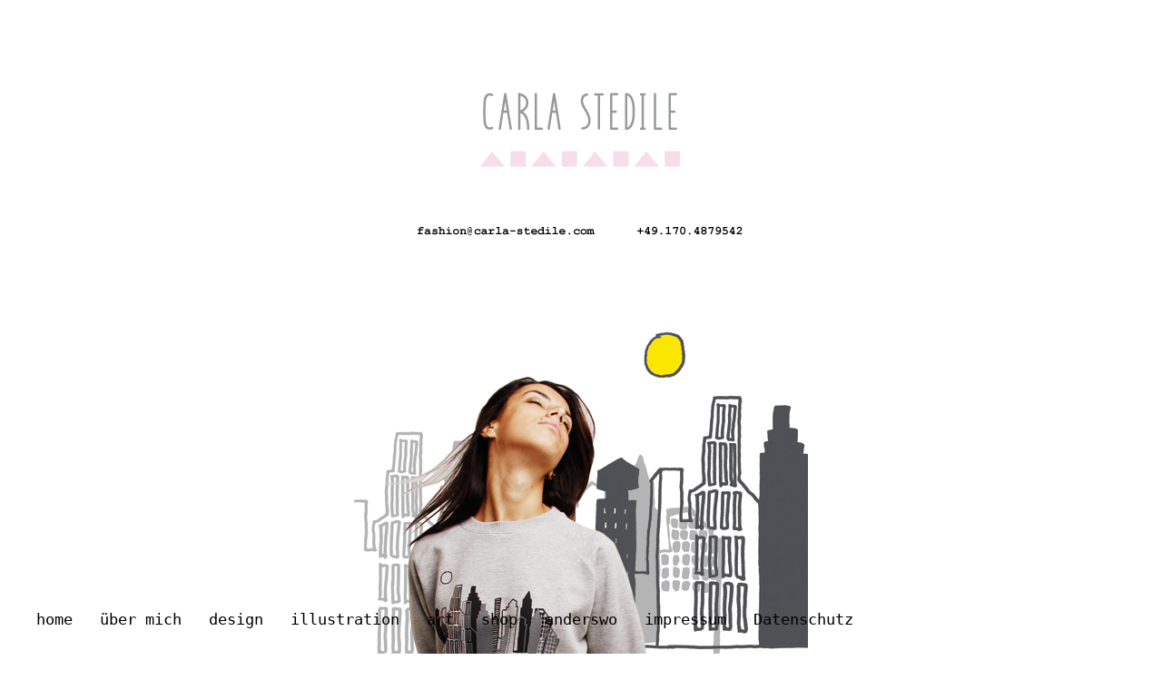

--- FILE ---
content_type: text/html; charset=UTF-8
request_url: https://carla-stedile.com/kollektion-urban-rythm/
body_size: 7656
content:
<!DOCTYPE html>
<html lang="de">
<head>
<meta charset="UTF-8">
<meta name="viewport" content="width=device-width, initial-scale=1">
<link rel="profile" href="http://gmpg.org/xfn/11">
<link rel="pingback" href="https://carla-stedile.com/xmlrpc.php">

<title>Kollektion Urban Rythm &#8211; Carla Stedile</title>
<meta name='robots' content='max-image-preview:large' />
<link rel="alternate" type="application/rss+xml" title="Carla Stedile &raquo; Feed" href="https://carla-stedile.com/feed/" />
<link rel="alternate" type="application/rss+xml" title="Carla Stedile &raquo; Kommentar-Feed" href="https://carla-stedile.com/comments/feed/" />
<link rel="alternate" type="application/rss+xml" title="Carla Stedile &raquo; Kollektion Urban Rythm-Kommentar-Feed" href="https://carla-stedile.com/kollektion-urban-rythm/feed/" />
<link rel="alternate" title="oEmbed (JSON)" type="application/json+oembed" href="https://carla-stedile.com/wp-json/oembed/1.0/embed?url=https%3A%2F%2Fcarla-stedile.com%2Fkollektion-urban-rythm%2F" />
<link rel="alternate" title="oEmbed (XML)" type="text/xml+oembed" href="https://carla-stedile.com/wp-json/oembed/1.0/embed?url=https%3A%2F%2Fcarla-stedile.com%2Fkollektion-urban-rythm%2F&#038;format=xml" />
<style id='wp-img-auto-sizes-contain-inline-css' type='text/css'>
img:is([sizes=auto i],[sizes^="auto," i]){contain-intrinsic-size:3000px 1500px}
/*# sourceURL=wp-img-auto-sizes-contain-inline-css */
</style>
<style id='wp-emoji-styles-inline-css' type='text/css'>

	img.wp-smiley, img.emoji {
		display: inline !important;
		border: none !important;
		box-shadow: none !important;
		height: 1em !important;
		width: 1em !important;
		margin: 0 0.07em !important;
		vertical-align: -0.1em !important;
		background: none !important;
		padding: 0 !important;
	}
/*# sourceURL=wp-emoji-styles-inline-css */
</style>
<style id='wp-block-library-inline-css' type='text/css'>
:root{--wp-block-synced-color:#7a00df;--wp-block-synced-color--rgb:122,0,223;--wp-bound-block-color:var(--wp-block-synced-color);--wp-editor-canvas-background:#ddd;--wp-admin-theme-color:#007cba;--wp-admin-theme-color--rgb:0,124,186;--wp-admin-theme-color-darker-10:#006ba1;--wp-admin-theme-color-darker-10--rgb:0,107,160.5;--wp-admin-theme-color-darker-20:#005a87;--wp-admin-theme-color-darker-20--rgb:0,90,135;--wp-admin-border-width-focus:2px}@media (min-resolution:192dpi){:root{--wp-admin-border-width-focus:1.5px}}.wp-element-button{cursor:pointer}:root .has-very-light-gray-background-color{background-color:#eee}:root .has-very-dark-gray-background-color{background-color:#313131}:root .has-very-light-gray-color{color:#eee}:root .has-very-dark-gray-color{color:#313131}:root .has-vivid-green-cyan-to-vivid-cyan-blue-gradient-background{background:linear-gradient(135deg,#00d084,#0693e3)}:root .has-purple-crush-gradient-background{background:linear-gradient(135deg,#34e2e4,#4721fb 50%,#ab1dfe)}:root .has-hazy-dawn-gradient-background{background:linear-gradient(135deg,#faaca8,#dad0ec)}:root .has-subdued-olive-gradient-background{background:linear-gradient(135deg,#fafae1,#67a671)}:root .has-atomic-cream-gradient-background{background:linear-gradient(135deg,#fdd79a,#004a59)}:root .has-nightshade-gradient-background{background:linear-gradient(135deg,#330968,#31cdcf)}:root .has-midnight-gradient-background{background:linear-gradient(135deg,#020381,#2874fc)}:root{--wp--preset--font-size--normal:16px;--wp--preset--font-size--huge:42px}.has-regular-font-size{font-size:1em}.has-larger-font-size{font-size:2.625em}.has-normal-font-size{font-size:var(--wp--preset--font-size--normal)}.has-huge-font-size{font-size:var(--wp--preset--font-size--huge)}.has-text-align-center{text-align:center}.has-text-align-left{text-align:left}.has-text-align-right{text-align:right}.has-fit-text{white-space:nowrap!important}#end-resizable-editor-section{display:none}.aligncenter{clear:both}.items-justified-left{justify-content:flex-start}.items-justified-center{justify-content:center}.items-justified-right{justify-content:flex-end}.items-justified-space-between{justify-content:space-between}.screen-reader-text{border:0;clip-path:inset(50%);height:1px;margin:-1px;overflow:hidden;padding:0;position:absolute;width:1px;word-wrap:normal!important}.screen-reader-text:focus{background-color:#ddd;clip-path:none;color:#444;display:block;font-size:1em;height:auto;left:5px;line-height:normal;padding:15px 23px 14px;text-decoration:none;top:5px;width:auto;z-index:100000}html :where(.has-border-color){border-style:solid}html :where([style*=border-top-color]){border-top-style:solid}html :where([style*=border-right-color]){border-right-style:solid}html :where([style*=border-bottom-color]){border-bottom-style:solid}html :where([style*=border-left-color]){border-left-style:solid}html :where([style*=border-width]){border-style:solid}html :where([style*=border-top-width]){border-top-style:solid}html :where([style*=border-right-width]){border-right-style:solid}html :where([style*=border-bottom-width]){border-bottom-style:solid}html :where([style*=border-left-width]){border-left-style:solid}html :where(img[class*=wp-image-]){height:auto;max-width:100%}:where(figure){margin:0 0 1em}html :where(.is-position-sticky){--wp-admin--admin-bar--position-offset:var(--wp-admin--admin-bar--height,0px)}@media screen and (max-width:600px){html :where(.is-position-sticky){--wp-admin--admin-bar--position-offset:0px}}

/*# sourceURL=wp-block-library-inline-css */
</style><style id='global-styles-inline-css' type='text/css'>
:root{--wp--preset--aspect-ratio--square: 1;--wp--preset--aspect-ratio--4-3: 4/3;--wp--preset--aspect-ratio--3-4: 3/4;--wp--preset--aspect-ratio--3-2: 3/2;--wp--preset--aspect-ratio--2-3: 2/3;--wp--preset--aspect-ratio--16-9: 16/9;--wp--preset--aspect-ratio--9-16: 9/16;--wp--preset--color--black: #000000;--wp--preset--color--cyan-bluish-gray: #abb8c3;--wp--preset--color--white: #ffffff;--wp--preset--color--pale-pink: #f78da7;--wp--preset--color--vivid-red: #cf2e2e;--wp--preset--color--luminous-vivid-orange: #ff6900;--wp--preset--color--luminous-vivid-amber: #fcb900;--wp--preset--color--light-green-cyan: #7bdcb5;--wp--preset--color--vivid-green-cyan: #00d084;--wp--preset--color--pale-cyan-blue: #8ed1fc;--wp--preset--color--vivid-cyan-blue: #0693e3;--wp--preset--color--vivid-purple: #9b51e0;--wp--preset--gradient--vivid-cyan-blue-to-vivid-purple: linear-gradient(135deg,rgb(6,147,227) 0%,rgb(155,81,224) 100%);--wp--preset--gradient--light-green-cyan-to-vivid-green-cyan: linear-gradient(135deg,rgb(122,220,180) 0%,rgb(0,208,130) 100%);--wp--preset--gradient--luminous-vivid-amber-to-luminous-vivid-orange: linear-gradient(135deg,rgb(252,185,0) 0%,rgb(255,105,0) 100%);--wp--preset--gradient--luminous-vivid-orange-to-vivid-red: linear-gradient(135deg,rgb(255,105,0) 0%,rgb(207,46,46) 100%);--wp--preset--gradient--very-light-gray-to-cyan-bluish-gray: linear-gradient(135deg,rgb(238,238,238) 0%,rgb(169,184,195) 100%);--wp--preset--gradient--cool-to-warm-spectrum: linear-gradient(135deg,rgb(74,234,220) 0%,rgb(151,120,209) 20%,rgb(207,42,186) 40%,rgb(238,44,130) 60%,rgb(251,105,98) 80%,rgb(254,248,76) 100%);--wp--preset--gradient--blush-light-purple: linear-gradient(135deg,rgb(255,206,236) 0%,rgb(152,150,240) 100%);--wp--preset--gradient--blush-bordeaux: linear-gradient(135deg,rgb(254,205,165) 0%,rgb(254,45,45) 50%,rgb(107,0,62) 100%);--wp--preset--gradient--luminous-dusk: linear-gradient(135deg,rgb(255,203,112) 0%,rgb(199,81,192) 50%,rgb(65,88,208) 100%);--wp--preset--gradient--pale-ocean: linear-gradient(135deg,rgb(255,245,203) 0%,rgb(182,227,212) 50%,rgb(51,167,181) 100%);--wp--preset--gradient--electric-grass: linear-gradient(135deg,rgb(202,248,128) 0%,rgb(113,206,126) 100%);--wp--preset--gradient--midnight: linear-gradient(135deg,rgb(2,3,129) 0%,rgb(40,116,252) 100%);--wp--preset--font-size--small: 13px;--wp--preset--font-size--medium: 20px;--wp--preset--font-size--large: 36px;--wp--preset--font-size--x-large: 42px;--wp--preset--spacing--20: 0.44rem;--wp--preset--spacing--30: 0.67rem;--wp--preset--spacing--40: 1rem;--wp--preset--spacing--50: 1.5rem;--wp--preset--spacing--60: 2.25rem;--wp--preset--spacing--70: 3.38rem;--wp--preset--spacing--80: 5.06rem;--wp--preset--shadow--natural: 6px 6px 9px rgba(0, 0, 0, 0.2);--wp--preset--shadow--deep: 12px 12px 50px rgba(0, 0, 0, 0.4);--wp--preset--shadow--sharp: 6px 6px 0px rgba(0, 0, 0, 0.2);--wp--preset--shadow--outlined: 6px 6px 0px -3px rgb(255, 255, 255), 6px 6px rgb(0, 0, 0);--wp--preset--shadow--crisp: 6px 6px 0px rgb(0, 0, 0);}:where(.is-layout-flex){gap: 0.5em;}:where(.is-layout-grid){gap: 0.5em;}body .is-layout-flex{display: flex;}.is-layout-flex{flex-wrap: wrap;align-items: center;}.is-layout-flex > :is(*, div){margin: 0;}body .is-layout-grid{display: grid;}.is-layout-grid > :is(*, div){margin: 0;}:where(.wp-block-columns.is-layout-flex){gap: 2em;}:where(.wp-block-columns.is-layout-grid){gap: 2em;}:where(.wp-block-post-template.is-layout-flex){gap: 1.25em;}:where(.wp-block-post-template.is-layout-grid){gap: 1.25em;}.has-black-color{color: var(--wp--preset--color--black) !important;}.has-cyan-bluish-gray-color{color: var(--wp--preset--color--cyan-bluish-gray) !important;}.has-white-color{color: var(--wp--preset--color--white) !important;}.has-pale-pink-color{color: var(--wp--preset--color--pale-pink) !important;}.has-vivid-red-color{color: var(--wp--preset--color--vivid-red) !important;}.has-luminous-vivid-orange-color{color: var(--wp--preset--color--luminous-vivid-orange) !important;}.has-luminous-vivid-amber-color{color: var(--wp--preset--color--luminous-vivid-amber) !important;}.has-light-green-cyan-color{color: var(--wp--preset--color--light-green-cyan) !important;}.has-vivid-green-cyan-color{color: var(--wp--preset--color--vivid-green-cyan) !important;}.has-pale-cyan-blue-color{color: var(--wp--preset--color--pale-cyan-blue) !important;}.has-vivid-cyan-blue-color{color: var(--wp--preset--color--vivid-cyan-blue) !important;}.has-vivid-purple-color{color: var(--wp--preset--color--vivid-purple) !important;}.has-black-background-color{background-color: var(--wp--preset--color--black) !important;}.has-cyan-bluish-gray-background-color{background-color: var(--wp--preset--color--cyan-bluish-gray) !important;}.has-white-background-color{background-color: var(--wp--preset--color--white) !important;}.has-pale-pink-background-color{background-color: var(--wp--preset--color--pale-pink) !important;}.has-vivid-red-background-color{background-color: var(--wp--preset--color--vivid-red) !important;}.has-luminous-vivid-orange-background-color{background-color: var(--wp--preset--color--luminous-vivid-orange) !important;}.has-luminous-vivid-amber-background-color{background-color: var(--wp--preset--color--luminous-vivid-amber) !important;}.has-light-green-cyan-background-color{background-color: var(--wp--preset--color--light-green-cyan) !important;}.has-vivid-green-cyan-background-color{background-color: var(--wp--preset--color--vivid-green-cyan) !important;}.has-pale-cyan-blue-background-color{background-color: var(--wp--preset--color--pale-cyan-blue) !important;}.has-vivid-cyan-blue-background-color{background-color: var(--wp--preset--color--vivid-cyan-blue) !important;}.has-vivid-purple-background-color{background-color: var(--wp--preset--color--vivid-purple) !important;}.has-black-border-color{border-color: var(--wp--preset--color--black) !important;}.has-cyan-bluish-gray-border-color{border-color: var(--wp--preset--color--cyan-bluish-gray) !important;}.has-white-border-color{border-color: var(--wp--preset--color--white) !important;}.has-pale-pink-border-color{border-color: var(--wp--preset--color--pale-pink) !important;}.has-vivid-red-border-color{border-color: var(--wp--preset--color--vivid-red) !important;}.has-luminous-vivid-orange-border-color{border-color: var(--wp--preset--color--luminous-vivid-orange) !important;}.has-luminous-vivid-amber-border-color{border-color: var(--wp--preset--color--luminous-vivid-amber) !important;}.has-light-green-cyan-border-color{border-color: var(--wp--preset--color--light-green-cyan) !important;}.has-vivid-green-cyan-border-color{border-color: var(--wp--preset--color--vivid-green-cyan) !important;}.has-pale-cyan-blue-border-color{border-color: var(--wp--preset--color--pale-cyan-blue) !important;}.has-vivid-cyan-blue-border-color{border-color: var(--wp--preset--color--vivid-cyan-blue) !important;}.has-vivid-purple-border-color{border-color: var(--wp--preset--color--vivid-purple) !important;}.has-vivid-cyan-blue-to-vivid-purple-gradient-background{background: var(--wp--preset--gradient--vivid-cyan-blue-to-vivid-purple) !important;}.has-light-green-cyan-to-vivid-green-cyan-gradient-background{background: var(--wp--preset--gradient--light-green-cyan-to-vivid-green-cyan) !important;}.has-luminous-vivid-amber-to-luminous-vivid-orange-gradient-background{background: var(--wp--preset--gradient--luminous-vivid-amber-to-luminous-vivid-orange) !important;}.has-luminous-vivid-orange-to-vivid-red-gradient-background{background: var(--wp--preset--gradient--luminous-vivid-orange-to-vivid-red) !important;}.has-very-light-gray-to-cyan-bluish-gray-gradient-background{background: var(--wp--preset--gradient--very-light-gray-to-cyan-bluish-gray) !important;}.has-cool-to-warm-spectrum-gradient-background{background: var(--wp--preset--gradient--cool-to-warm-spectrum) !important;}.has-blush-light-purple-gradient-background{background: var(--wp--preset--gradient--blush-light-purple) !important;}.has-blush-bordeaux-gradient-background{background: var(--wp--preset--gradient--blush-bordeaux) !important;}.has-luminous-dusk-gradient-background{background: var(--wp--preset--gradient--luminous-dusk) !important;}.has-pale-ocean-gradient-background{background: var(--wp--preset--gradient--pale-ocean) !important;}.has-electric-grass-gradient-background{background: var(--wp--preset--gradient--electric-grass) !important;}.has-midnight-gradient-background{background: var(--wp--preset--gradient--midnight) !important;}.has-small-font-size{font-size: var(--wp--preset--font-size--small) !important;}.has-medium-font-size{font-size: var(--wp--preset--font-size--medium) !important;}.has-large-font-size{font-size: var(--wp--preset--font-size--large) !important;}.has-x-large-font-size{font-size: var(--wp--preset--font-size--x-large) !important;}
/*# sourceURL=global-styles-inline-css */
</style>

<style id='classic-theme-styles-inline-css' type='text/css'>
/*! This file is auto-generated */
.wp-block-button__link{color:#fff;background-color:#32373c;border-radius:9999px;box-shadow:none;text-decoration:none;padding:calc(.667em + 2px) calc(1.333em + 2px);font-size:1.125em}.wp-block-file__button{background:#32373c;color:#fff;text-decoration:none}
/*# sourceURL=/wp-includes/css/classic-themes.min.css */
</style>
<link rel='stylesheet' id='carla-style-css' href='https://carla-stedile.com/wp-content/themes/carla/style.css?ver=6.9' type='text/css' media='all' />
<link rel="https://api.w.org/" href="https://carla-stedile.com/wp-json/" /><link rel="alternate" title="JSON" type="application/json" href="https://carla-stedile.com/wp-json/wp/v2/posts/303" /><link rel="EditURI" type="application/rsd+xml" title="RSD" href="https://carla-stedile.com/xmlrpc.php?rsd" />
<meta name="generator" content="WordPress 6.9" />
<link rel="canonical" href="https://carla-stedile.com/kollektion-urban-rythm/" />
<link rel='shortlink' href='https://carla-stedile.com/?p=303' />
<style type="text/css">.recentcomments a{display:inline !important;padding:0 !important;margin:0 !important;}</style></head>

<body class="wp-singular post-template-default single single-post postid-303 single-format-standard wp-theme-carla">
<div id="page" class="hfeed site">
	<a class="skip-link screen-reader-text" href="#content">Skip to content</a>

	<header id="masthead" class="site-header" role="banner">
		<div class="site-branding">
			<h1 class="site-title">
				<a href="https://carla-stedile.com/" rel="home">
				<img src="
				https://carla-stedile.com/wp-content/themes/carla/images/carla-stedile-logo.png" alt="Carla Stedile" />

			</a></h1>
		</div><!-- .site-branding -->

		<nav id="site-navigation" class="main-navigation" role="navigation">
			<button class="menu-toggle" aria-controls="primary-menu" aria-expanded="false">Menü</button>
			<div class="menu-menu-1-container"><ul id="primary-menu" class="menu"><li id="menu-item-31" class="menu-item menu-item-type-custom menu-item-object-custom menu-item-home menu-item-31"><a href="http://carla-stedile.com/">home</a></li>
<li id="menu-item-129" class="menu-item menu-item-type-post_type menu-item-object-page menu-item-129"><a href="https://carla-stedile.com/ueber-mich/">über mich</a></li>
<li id="menu-item-104" class="menu-item menu-item-type-taxonomy menu-item-object-category current-post-ancestor current-menu-parent current-post-parent menu-item-104"><a href="https://carla-stedile.com/category/design/">design</a></li>
<li id="menu-item-109" class="menu-item menu-item-type-taxonomy menu-item-object-category menu-item-109"><a href="https://carla-stedile.com/category/illustration/">illustration</a></li>
<li id="menu-item-971" class="menu-item menu-item-type-taxonomy menu-item-object-category menu-item-971"><a href="https://carla-stedile.com/category/art/">art</a></li>
<li id="menu-item-902" class="menu-item menu-item-type-post_type menu-item-object-page menu-item-902"><a href="https://carla-stedile.com/shop/">shop</a></li>
<li id="menu-item-736" class="menu-item menu-item-type-post_type menu-item-object-page menu-item-has-children menu-item-736"><a href="https://carla-stedile.com/anderswo/">anderswo</a>
<ul class="sub-menu">
	<li id="menu-item-734" class="menu-item menu-item-type-custom menu-item-object-custom menu-item-734"><a href="http://www.pinterest.com/carlastedile/">pinterest</a></li>
	<li id="menu-item-819" class="menu-item menu-item-type-custom menu-item-object-custom menu-item-819"><a href="http://instagram.com/carla.stedile">instagram</a></li>
	<li id="menu-item-733" class="menu-item menu-item-type-custom menu-item-object-custom menu-item-733"><a href="http://de-de.facebook.com/CarlaStedile.Design">facebook</a></li>
</ul>
</li>
<li id="menu-item-98" class="menu-item menu-item-type-post_type menu-item-object-page menu-item-98"><a href="https://carla-stedile.com/impressum/">impressum</a></li>
<li id="menu-item-890" class="menu-item menu-item-type-post_type menu-item-object-page menu-item-privacy-policy menu-item-890"><a rel="privacy-policy" href="https://carla-stedile.com/datenschutzerklaerung/">Datenschutz</a></li>
</ul></div>		</nav><!-- #site-navigation -->
	</header><!-- #masthead -->

	<div id="content" class="site-content">

	<div id="primary" class="content-area">
		<main id="main" class="site-main" role="main">

		
			
<article id="post-303" class="post-303 post type-post status-publish format-standard has-post-thumbnail hentry category-allgemein category-design category-mode category-print">

		<div class="entry-thumbnail">
		<img width="500" height="709" src="https://carla-stedile.com/wp-content/uploads/2015/04/Port_Vorlage_Fotocov.07_3.jpg" class="attachment-post-thumbnail size-post-thumbnail wp-post-image" alt="" decoding="async" srcset="https://carla-stedile.com/wp-content/uploads/2015/04/Port_Vorlage_Fotocov.07_3.jpg 500w, https://carla-stedile.com/wp-content/uploads/2015/04/Port_Vorlage_Fotocov.07_3-212x300.jpg 212w" sizes="(max-width: 500px) 100vw, 500px" />	</div><!-- end .entry-thumbnail -->
	
	<header class="entry-header">
		
		<h1 class="entry-title">Kollektion Urban Rythm</a></h1>
		<div class="entry-details">
			
			<div class="entry-cats"><a href="https://carla-stedile.com/category/allgemein/" rel="category tag">allgemein</a>, <a href="https://carla-stedile.com/category/design/" rel="category tag">design</a>, <a href="https://carla-stedile.com/category/mode/" rel="category tag">mode</a>, <a href="https://carla-stedile.com/category/print/" rel="category tag">print</a></div>
								</div><!--end .entry-details -->
	</header><!--end .entry-header -->

	<div class="entry-content cf">
		<p><a href="http://carla-stedile.com/wp-content/uploads/2015/04/UrbanRy_Moods1_WP.jpg"><img decoding="async" class="aligncenter size-full wp-image-334" src="http://carla-stedile.com/wp-content/uploads/2015/04/UrbanRy_Moods1_WP.jpg" alt="UrbanRy_Moods1_WP" width="500" height="524" srcset="https://carla-stedile.com/wp-content/uploads/2015/04/UrbanRy_Moods1_WP.jpg 500w, https://carla-stedile.com/wp-content/uploads/2015/04/UrbanRy_Moods1_WP-286x300.jpg 286w" sizes="(max-width: 500px) 100vw, 500px" /></a></p>
<p style="text-align: justify;"><a href="http://carla-stedile.com/wp-content/uploads/2015/04/Katalog_Fotoüb_07_4Korr_WP.jpg"><img loading="lazy" decoding="async" class="aligncenter size-full wp-image-305" src="http://carla-stedile.com/wp-content/uploads/2015/04/Katalog_Fotoüb_07_4Korr_WP.jpg" alt="Katalog_Fotoüb_07_4Korr_WP" width="500" height="707" srcset="https://carla-stedile.com/wp-content/uploads/2015/04/Katalog_Fotoüb_07_4Korr_WP.jpg 500w, https://carla-stedile.com/wp-content/uploads/2015/04/Katalog_Fotoüb_07_4Korr_WP-212x300.jpg 212w" sizes="auto, (max-width: 500px) 100vw, 500px" /></a></p>
<p style="text-align: justify;"><a href="http://carla-stedile.com/wp-content/uploads/2015/04/UrbanRy_Moods2_WP.jpg"><img loading="lazy" decoding="async" class="aligncenter size-full wp-image-336" src="http://carla-stedile.com/wp-content/uploads/2015/04/UrbanRy_Moods2_WP.jpg" alt="UrbanRy_Moods2_WP" width="500" height="702" srcset="https://carla-stedile.com/wp-content/uploads/2015/04/UrbanRy_Moods2_WP.jpg 500w, https://carla-stedile.com/wp-content/uploads/2015/04/UrbanRy_Moods2_WP-214x300.jpg 214w" sizes="auto, (max-width: 500px) 100vw, 500px" /></a></p>
<p style="text-align: justify;"><a href="http://carla-stedile.com/wp-content/uploads/2015/04/Katalog_Fotoüb_07_3Korr_WP.jpg"><img loading="lazy" decoding="async" class="aligncenter size-full wp-image-307" src="http://carla-stedile.com/wp-content/uploads/2015/04/Katalog_Fotoüb_07_3Korr_WP.jpg" alt="Katalog_Fotoüb_07_3Korr_WP" width="500" height="707" srcset="https://carla-stedile.com/wp-content/uploads/2015/04/Katalog_Fotoüb_07_3Korr_WP.jpg 500w, https://carla-stedile.com/wp-content/uploads/2015/04/Katalog_Fotoüb_07_3Korr_WP-212x300.jpg 212w" sizes="auto, (max-width: 500px) 100vw, 500px" /></a><a href="http://carla-stedile.com/wp-content/uploads/2015/04/Katalog_Fotoüb_07_2Korr_WP.jpg"><img loading="lazy" decoding="async" class="aligncenter size-full wp-image-308" src="http://carla-stedile.com/wp-content/uploads/2015/04/Katalog_Fotoüb_07_2Korr_WP.jpg" alt="Katalog_Fotoüb_07_2Korr_WP" width="500" height="707" srcset="https://carla-stedile.com/wp-content/uploads/2015/04/Katalog_Fotoüb_07_2Korr_WP.jpg 500w, https://carla-stedile.com/wp-content/uploads/2015/04/Katalog_Fotoüb_07_2Korr_WP-212x300.jpg 212w" sizes="auto, (max-width: 500px) 100vw, 500px" /></a><a href="http://carla-stedile.com/wp-content/uploads/2015/04/Katalog_Fotoüb_07_1Korr_WP.jpg"><img loading="lazy" decoding="async" class="aligncenter size-full wp-image-309" src="http://carla-stedile.com/wp-content/uploads/2015/04/Katalog_Fotoüb_07_1Korr_WP.jpg" alt="Katalog_Fotoüb_07_1Korr_WP" width="500" height="707" srcset="https://carla-stedile.com/wp-content/uploads/2015/04/Katalog_Fotoüb_07_1Korr_WP.jpg 500w, https://carla-stedile.com/wp-content/uploads/2015/04/Katalog_Fotoüb_07_1Korr_WP-212x300.jpg 212w" sizes="auto, (max-width: 500px) 100vw, 500px" /></a></p>
<p style="text-align: center;">Fotos: <a href="http://www.juanzamalea.de">Juan Zamalea</a></p>
<p style="text-align: justify;">Die T-Shirt-Drucke stehen im Mittelpunkt der Kollektion 2007. Gitarren- und Skyline-Motive, die im Siebdruckverfahren entstehen, werden jeweils beliebig kombiniert, so dass ein Muster oder aber Beweglichkeit durch Überlagerung der Motive entsteht. Die Druckmotive finden sich teilweise auch in einer vereinfachten Version als Filz-Applikation auf schwarzen Flanellröcken wieder. Weiteres Kollektionsthema ist Layering: die weit geschnittenen, gerafften Longsleeves und Kimono-Tops können wahlweise miteinander kombiniert werden.</p>
<p style="text-align: justify;">
<p style="text-align: justify;"><a href="http://carla-stedile.com/?p=314">Modeillustration Kollektion Urban Rythm</a></p>
<p style="text-align: justify;"><a href="http://carla-stedile.com/?p=294">Prints Kollektion Urban Rythm</a></p>
			</div><!-- end .entry-content -->

		
</article><!-- end .post-303 -->

		
		</main><!-- #main -->
	</div><!-- #primary -->


	</div><!-- #content -->

	
</div><!-- #page -->

<script type="speculationrules">
{"prefetch":[{"source":"document","where":{"and":[{"href_matches":"/*"},{"not":{"href_matches":["/wp-*.php","/wp-admin/*","/wp-content/uploads/*","/wp-content/*","/wp-content/plugins/*","/wp-content/themes/carla/*","/*\\?(.+)"]}},{"not":{"selector_matches":"a[rel~=\"nofollow\"]"}},{"not":{"selector_matches":".no-prefetch, .no-prefetch a"}}]},"eagerness":"conservative"}]}
</script>
<script type="text/javascript" src="https://carla-stedile.com/wp-content/themes/carla/js/navigation.js?ver=20120206" id="carla-navigation-js"></script>
<script type="text/javascript" src="https://carla-stedile.com/wp-content/themes/carla/js/skip-link-focus-fix.js?ver=20130115" id="carla-skip-link-focus-fix-js"></script>
<script id="wp-emoji-settings" type="application/json">
{"baseUrl":"https://s.w.org/images/core/emoji/17.0.2/72x72/","ext":".png","svgUrl":"https://s.w.org/images/core/emoji/17.0.2/svg/","svgExt":".svg","source":{"concatemoji":"https://carla-stedile.com/wp-includes/js/wp-emoji-release.min.js?ver=6.9"}}
</script>
<script type="module">
/* <![CDATA[ */
/*! This file is auto-generated */
const a=JSON.parse(document.getElementById("wp-emoji-settings").textContent),o=(window._wpemojiSettings=a,"wpEmojiSettingsSupports"),s=["flag","emoji"];function i(e){try{var t={supportTests:e,timestamp:(new Date).valueOf()};sessionStorage.setItem(o,JSON.stringify(t))}catch(e){}}function c(e,t,n){e.clearRect(0,0,e.canvas.width,e.canvas.height),e.fillText(t,0,0);t=new Uint32Array(e.getImageData(0,0,e.canvas.width,e.canvas.height).data);e.clearRect(0,0,e.canvas.width,e.canvas.height),e.fillText(n,0,0);const a=new Uint32Array(e.getImageData(0,0,e.canvas.width,e.canvas.height).data);return t.every((e,t)=>e===a[t])}function p(e,t){e.clearRect(0,0,e.canvas.width,e.canvas.height),e.fillText(t,0,0);var n=e.getImageData(16,16,1,1);for(let e=0;e<n.data.length;e++)if(0!==n.data[e])return!1;return!0}function u(e,t,n,a){switch(t){case"flag":return n(e,"\ud83c\udff3\ufe0f\u200d\u26a7\ufe0f","\ud83c\udff3\ufe0f\u200b\u26a7\ufe0f")?!1:!n(e,"\ud83c\udde8\ud83c\uddf6","\ud83c\udde8\u200b\ud83c\uddf6")&&!n(e,"\ud83c\udff4\udb40\udc67\udb40\udc62\udb40\udc65\udb40\udc6e\udb40\udc67\udb40\udc7f","\ud83c\udff4\u200b\udb40\udc67\u200b\udb40\udc62\u200b\udb40\udc65\u200b\udb40\udc6e\u200b\udb40\udc67\u200b\udb40\udc7f");case"emoji":return!a(e,"\ud83e\u1fac8")}return!1}function f(e,t,n,a){let r;const o=(r="undefined"!=typeof WorkerGlobalScope&&self instanceof WorkerGlobalScope?new OffscreenCanvas(300,150):document.createElement("canvas")).getContext("2d",{willReadFrequently:!0}),s=(o.textBaseline="top",o.font="600 32px Arial",{});return e.forEach(e=>{s[e]=t(o,e,n,a)}),s}function r(e){var t=document.createElement("script");t.src=e,t.defer=!0,document.head.appendChild(t)}a.supports={everything:!0,everythingExceptFlag:!0},new Promise(t=>{let n=function(){try{var e=JSON.parse(sessionStorage.getItem(o));if("object"==typeof e&&"number"==typeof e.timestamp&&(new Date).valueOf()<e.timestamp+604800&&"object"==typeof e.supportTests)return e.supportTests}catch(e){}return null}();if(!n){if("undefined"!=typeof Worker&&"undefined"!=typeof OffscreenCanvas&&"undefined"!=typeof URL&&URL.createObjectURL&&"undefined"!=typeof Blob)try{var e="postMessage("+f.toString()+"("+[JSON.stringify(s),u.toString(),c.toString(),p.toString()].join(",")+"));",a=new Blob([e],{type:"text/javascript"});const r=new Worker(URL.createObjectURL(a),{name:"wpTestEmojiSupports"});return void(r.onmessage=e=>{i(n=e.data),r.terminate(),t(n)})}catch(e){}i(n=f(s,u,c,p))}t(n)}).then(e=>{for(const n in e)a.supports[n]=e[n],a.supports.everything=a.supports.everything&&a.supports[n],"flag"!==n&&(a.supports.everythingExceptFlag=a.supports.everythingExceptFlag&&a.supports[n]);var t;a.supports.everythingExceptFlag=a.supports.everythingExceptFlag&&!a.supports.flag,a.supports.everything||((t=a.source||{}).concatemoji?r(t.concatemoji):t.wpemoji&&t.twemoji&&(r(t.twemoji),r(t.wpemoji)))});
//# sourceURL=https://carla-stedile.com/wp-includes/js/wp-emoji-loader.min.js
/* ]]> */
</script>

</body>
</html>


--- FILE ---
content_type: text/css
request_url: https://carla-stedile.com/wp-content/themes/carla/style.css?ver=6.9
body_size: 18724
content:
/*
Theme Name: _s
Theme URI: http://underscores.me/
Author: Automattic
Author URI: http://automattic.com/
Description: Hi. I'm a starter theme called <code>_s</code>, or <em>underscores</em>, if you like. I'm a theme meant for hacking so don't use me as a <em>Parent Theme</em>. Instead try turning me into the next, most awesome, WordPress theme out there. That's what I'm here for.
Version: 1.0.0
License: GNU General Public License v2 or later
License URI: http://www.gnu.org/licenses/gpl-2.0.html
Text Domain: _s
Tags:

This theme, like WordPress, is licensed under the GPL.
Use it to make something cool, have fun, and share what you've learned with others.

_s is based on Underscores http://underscores.me/, (C) 2012-2015 Automattic, Inc.

Normalizing styles have been helped along thanks to the fine work of
Nicolas Gallagher and Jonathan Neal http://necolas.github.com/normalize.css/
*/
/*--------------------------------------------------------------
>>> TABLE OF CONTENTS:
----------------------------------------------------------------
# Normalize
# Typography
# Elements
# Forms
# Navigation
	## Links
	## Menus
# Accessibility
# Alignments
# Clearings
# Widgets
# Content
    ## Posts and pages
	## Asides
	## Comments
# Infinite scroll
# Media
	## Captions
	## Galleries
--------------------------------------------------------------*/
/*--------------------------------------------------------------
# Normalize
--------------------------------------------------------------*/
html {
  font-family: sans-serif;
  -webkit-text-size-adjust: 100%;
  -ms-text-size-adjust: 100%; }

body {
  margin: 0; }

article,
aside,
details,
figcaption,
figure,
footer,
header,
main,
menu,
nav,
section,
summary {
  display: block; }

audio,
canvas,
progress,
video {
  display: inline-block;
  vertical-align: baseline; }

audio:not([controls]) {
  display: none;
  height: 0; }

[hidden],
template {
  display: none; }

a {
  background-color: transparent; }

a:active,
a:hover {
  outline: 0; }

abbr[title] {
  border-bottom: 1px dotted; }

b,
strong {
  font-weight: bold; }

dfn {
  font-style: italic; }

h1 {
  font-size: 2em;
  margin: 0.67em 0; }

mark {
  background: #ff0;
  color: #000; }

small {
  font-size: 80%; }

sub,
sup {
  font-size: 75%;
  line-height: 0;
  position: relative;
  vertical-align: baseline; }

sup {
  top: -0.5em; }

sub {
  bottom: -0.25em; }

img {
  border: 0; }

svg:not(:root) {
  overflow: hidden; }

figure {
  margin: 1em 40px; }

hr {
  box-sizing: content-box;
  height: 0; }

pre {
  overflow: auto; }

code,
kbd,
pre,
samp {
  font-family: monospace, monospace;
  font-size: 1em; }

button,
input,
optgroup,
select,
textarea {
  color: inherit;
  font: inherit;
  margin: 0; }

button {
  overflow: visible; }

button,
select {
  text-transform: none; }

button,
html input[type="button"],
input[type="reset"],
input[type="submit"] {
  -webkit-appearance: button;
  cursor: pointer; }

button[disabled],
html input[disabled] {
  cursor: default; }

button::-moz-focus-inner,
input::-moz-focus-inner {
  border: 0;
  padding: 0; }

input {
  line-height: normal; }

input[type="checkbox"],
input[type="radio"] {
  box-sizing: border-box;
  padding: 0; }

input[type="number"]::-webkit-inner-spin-button,
input[type="number"]::-webkit-outer-spin-button {
  height: auto; }

input[type="search"] {
  -webkit-appearance: textfield;
  box-sizing: content-box; }

input[type="search"]::-webkit-search-cancel-button,
input[type="search"]::-webkit-search-decoration {
  -webkit-appearance: none; }

fieldset {
  border: 1px solid #c0c0c0;
  margin: 0 2px;
  padding: 0.35em 0.625em 0.75em; }

legend {
  border: 0;
  padding: 0; }

textarea {
  overflow: auto; }

optgroup {
  font-weight: bold; }

table {
  border-collapse: collapse;
  border-spacing: 0; }

td,
th {
  padding: 0; }

/*--------------------------------------------------------------
# Layout
--------------------------------------------------------------*/
.single .content-area {
  max-width: 500px;
  margin: 0 auto; }

.list-teaser {
  margin: 0;
  padding: 0;
  -webkit-column-count: 3;
  -moz-column-count: 3;
  column-count: 3;
  -webkit-column-width: 250px;
  -moz-column-width: 250px;
  column-width: 250px;
  -webkit-column-gap: 40px;
  -moz-column-gap: 40px;
  column-gap: 40px; }
  .list-teaser .item {
    text-align: center;
    margin: 0 auto;
    margin-bottom: 60px;
    list-style-type: none;
    position: relative; }
    .list-teaser .item:hover .entry-thumbnail {
      opacity: 0.2; }
    .list-teaser .item:hover .entry-title a {
      color: black;
      border-bottom: 2px solid black; }
    .list-teaser .item .entry-thumbnail {
      max-width: 250px;
      margin: 0 auto;
      opacity: 1; }
    .list-teaser .item .entry-title {
      position: absolute;
      left: 50%;
      top: 50%;
      transform: translate(-50%, -50%); }
      .list-teaser .item .entry-title a {
        border-bottom: 2px solid transparent;
        text-decoration: none;
        color: transparent; }

/*--------------------------------------------------------------


/*--------------------------------------------------------------
# Typography
--------------------------------------------------------------*/
body,
button,
input,
select,
textarea {
  color: black;
  font-family: monospace;
  font-size: 16px;
  font-size: 1rem;
  line-height: 1.5; }

.two_columns_one,
.two_columns_last {
  width: 50%;
  float: left;
  box-sizing: border-box;
  padding-right: 20px; }

.three_columns_one,
.three_columns_two,
.three_columns_last {
  width: 33%;
  float: left;
  box-sizing: border-box;
  padding-right: 20px; }

h1, h2, h3, h4, h5, h6 {
  clear: both; }

h1 {
  font-weight: normal; }

.entry-header h2.entry-title,
.entry-header h1.entry-title,
h1.page-title {
  font-size: 16px;
  font-size: 1rem;
  line-height: 1.5;
  word-wrap: break-word; }

h1.entry-title {
  color: #000;
  border-bottom: 2px solid #000;
  display: inline; }

.page-header,
.site-content .post {
  text-align: center;
  margin-bottom: 10px; }

p {
  margin-bottom: 1.5em; }

dfn, cite, em, i {
  font-style: italic; }

blockquote {
  margin: 0 1.5em; }

address {
  margin: 0 0 1.5em; }

pre {
  background: #eee;
  font-family: "Courier 10 Pitch", Courier, monospace;
  font-size: 15px;
  font-size: 0.9375rem;
  line-height: 1.6;
  margin-bottom: 1.6em;
  max-width: 100%;
  overflow: auto;
  padding: 1.6em; }

code, kbd, tt, var {
  font-family: "Courier 10 Pitch", Courier, monospace;
  font-size: 15px;
  font-size: 0.9375rem; }

abbr, acronym {
  border-bottom: 1px dotted #666;
  cursor: help; }

mark, ins {
  background: #fff9c0;
  text-decoration: none; }

big {
  font-size: 125%; }

/*--------------------------------------------------------------
# Elements
--------------------------------------------------------------*/
html {
  box-sizing: border-box; }

*,
*:before,
*:after {
  /* Inherit box-sizing to make it easier to change the property for components that leverage other behavior; see http://css-tricks.com/inheriting-box-sizing-probably-slightly-better-best-practice/ */
  box-sizing: inherit; }

body {
  background: #fff;
  /* Fallback for when there is no custom background color defined. */ }

blockquote, q {
  quotes: "" ""; }
  blockquote:before, blockquote:after, q:before, q:after {
    content: ""; }

hr {
  background-color: #ccc;
  border: 0;
  height: 1px;
  margin-bottom: 1.5em; }

ul, ol {
  margin: 0 0 1.5em 3em; }

ul {
  list-style: disc; }

ol {
  list-style: decimal; }

li > ul,
li > ol {
  margin-bottom: 0;
  margin-left: 1.5em; }

dt {
  font-weight: bold; }

dd {
  margin: 0 1.5em 1.5em; }

img {
  height: auto;
  /* Make sure images are scaled correctly. */
  max-width: 100%;
  /* Adhere to container width. */ }

table {
  margin: 0 0 1.5em;
  width: 100%; }

/*--------------------------------------------------------------
# Forms
--------------------------------------------------------------*/
input[type="text"],
input[type="email"],
input[type="url"],
input[type="password"],
input[type="search"],
textarea {
  color: #666;
  border: 1px solid #ccc;
  border-radius: 3px; }
  input[type="text"]:focus,
  input[type="email"]:focus,
  input[type="url"]:focus,
  input[type="password"]:focus,
  input[type="search"]:focus,
  textarea:focus {
    color: #111; }

input[type="text"],
input[type="email"],
input[type="url"],
input[type="password"],
input[type="search"] {
  padding: 3px; }

textarea {
  padding-left: 3px;
  width: 100%; }

/*--------------------------------------------------------------
# Navigation
--------------------------------------------------------------*/
/*--------------------------------------------------------------
## Links
--------------------------------------------------------------*/
a {
  color: black; }
  a:visited {
    color: black; }
  a:hover, a:focus, a:active {
    color: #3232dc; }
  a:focus {
    outline: thin dotted; }
  a:hover, a:active {
    outline: 0; }

.posts-navigation {
  margin: 30px auto;
  text-align: center; }
  .posts-navigation a {
    padding: 10px;
    text-decoration: none;
    font-size: 15px; }
  .posts-navigation .nav-next, .posts-navigation .nav-previous {
    margin: 10px; }

/*--------------------------------------------------------------
## Menus
--------------------------------------------------------------*/
.main-navigation {
  font-size: 17px; }
  @media (min-width: 50em) {
    .main-navigation {
      position: fixed;
      z-index: 1234;
      bottom: 15px;
      left: 30px; } }
  .main-navigation a {
    color: black;
    text-decoration: none; }
  .main-navigation .menu-menu-1-container {
    height: 0;
    overflow: hidden;
    -moz-transition: height 0.9s cubic-bezier(0.65, 0.05, 0.36, 1);
    -o-transition: height 0.9s cubic-bezier(0.65, 0.05, 0.36, 1);
    -webkit-transition: height 0.9s cubic-bezier(0.65, 0.05, 0.36, 1);
    transition: height 0.9s cubic-bezier(0.65, 0.05, 0.36, 1); }
    @media (min-width: 50em) {
      .main-navigation .menu-menu-1-container {
        display: block;
        height: auto;
        overflow: visible; } }
  .main-navigation.toggled .menu-menu-1-container {
    height: 600px;
    -moz-transition: height 0.9s cubic-bezier(0.65, 0.05, 0.36, 1);
    -o-transition: height 0.9s cubic-bezier(0.65, 0.05, 0.36, 1);
    -webkit-transition: height 0.9s cubic-bezier(0.65, 0.05, 0.36, 1);
    transition: height 0.9s cubic-bezier(0.65, 0.05, 0.36, 1); }
    @media (min-width: 50em) {
      .main-navigation.toggled .menu-menu-1-container {
        height: auto; } }

.nav-menu {
  list-style-type: none;
  padding: 0; }
  .nav-menu li ul {
    list-style-type: none; }
  .nav-menu li {
    padding: 10px; }
    @media (min-width: 50em) {
      .nav-menu li {
        display: inline-block; } }

.menu-toggle {
  border: none;
  background: none;
  font-size: 16px;
  text-decoration: underline;
  padding-bottom: 10px;
  padding-top: 10px;
  margin: 0 auto;
  margin-bottom: 30px;
  text-align: center;
  width: 100%;
  outline: none !important; }
  @media (min-width: 50em) {
    .menu-toggle {
      display: none; } }

#nav-single {
  display: none;
  overflow: hidden;
  margin: 0;
  padding: 0;
  position: fixed;
  top: 50%; }
  @media (min-width: 50em) {
    #nav-single {
      display: block; } }
  #nav-single a {
    width: 40px;
    height: 40px;
    display: block;
    position: fixed;
    top: 48%;
    border-bottom: none;
    color: #000;
    z-index: 1000000;
    font-size: 20px;
    text-decoration: none;
    font-family: Arial, sans-serif; }
    #nav-single a span {
      display: none; }
  #nav-single .nav-previous {
    left: 30px;
    position: fixed; }
    #nav-single .nav-previous a:before {
      content: '\2190';
      left: 10px; }
  #nav-single .nav-next a:before {
    right: 30px;
    position: fixed;
    content: '\2192';
    right: 10px; }

@media (min-width: 50em) {
  #site-navigation div * {
    padding: 0;
    margin: 0; }
  #site-navigation div a {
    display: inline;
    width: auto;
    text-decoration: none;
    border-bottom: 2px solid transparent;
    color: black; }
    #site-navigation div a:hover {
      border-bottom: 2px solid #3232dc;
      color: #3232dc; }
  #site-navigation div ul li ul li a {
    padding-top: 3px;
    padding-bottom: 3px; }
  #site-navigation div ul li {
    margin: 10px; }
    #site-navigation div ul li ul li {
      margin: 10px 0;
      display: block;
      width: 100%; }
  #site-navigation div li {
    position: relative; }
  #site-navigation div ul li ul, #site-navigation div:hover ul li ul, #site-navigation div:hover ul li:hover ul li ul {
    display: none;
    list-style-type: none; }
  #site-navigation div:hover ul, #site-navigation div:hover ul li:hover ul, #site-navigation div:hover ul li:hover ul li:hover ul {
    display: block; }
  #site-navigation div:hover ul li:hover ul li:hover ul {
    position: absolute;
    margin-left: 145px;
    margin-top: -22px; }
  #site-navigation div:hover ul li:hover ul {
    position: absolute;
    margin-top: 1px; }
  #site-navigation div > ul > li:hover > ul {
    bottom: 100%; } }

/*--------------------------------------------------------------
# Accessibility
--------------------------------------------------------------*/
/* Text meant only for screen readers. */
.screen-reader-text {
  clip: rect(1px, 1px, 1px, 1px);
  position: absolute !important;
  height: 1px;
  width: 1px;
  overflow: hidden; }
  .screen-reader-text:hover, .screen-reader-text:active, .screen-reader-text:focus {
    background-color: #f1f1f1;
    border-radius: 3px;
    box-shadow: 0 0 2px 2px rgba(0, 0, 0, 0.6);
    clip: auto !important;
    color: #21759b;
    display: block;
    font-size: 14px;
    font-size: 0.875rem;
    font-weight: bold;
    height: auto;
    left: 5px;
    line-height: normal;
    padding: 15px 23px 14px;
    text-decoration: none;
    top: 5px;
    width: auto;
    z-index: 100000;
    /* Above WP toolbar. */ }

/*--------------------------------------------------------------
# Alignments
--------------------------------------------------------------*/
.alignleft {
  display: inline;
  float: left;
  margin-right: 1.5em; }

.alignright {
  display: inline;
  float: right;
  margin-left: 1.5em; }

.aligncenter {
  display: block;
  margin-left: auto;
  margin-right: auto; }

/*--------------------------------------------------------------
# Clearings
--------------------------------------------------------------*/
.clear:before,
.clear:after,
.entry-content:before,
.entry-content:after,
.comment-content:before,
.comment-content:after,
.site-header:before,
.site-header:after,
.site-content:before,
.site-content:after,
.site-footer:before,
.site-footer:after {
  content: "";
  display: table; }

.clear:after,
.entry-content:after,
.comment-content:after,
.site-header:after,
.site-content:after,
.site-footer:after {
  clear: both; }

/*--------------------------------------------------------------
# Widgets
--------------------------------------------------------------*/
.widget {
  margin: 0 0 1.5em;
  /* Make sure select elements fit in widgets. */ }
  .widget select {
    max-width: 100%; }

/* Search widget. */
.widget_search .search-submit {
  display: none; }

/*--------------------------------------------------------------
# Content
--------------------------------------------------------------*/
#page {
  max-width: 1200px;
  margin: 0 auto;
  padding: 3%;
  margin-bottom: 100px; }

.entry-content {
  max-width: 640px;
  margin: 0 auto; }

.site-title {
  margin: 60px auto;
  text-align: center; }

.site-description {
  display: none; }

/*--------------------------------------------------------------
## Posts and pages
--------------------------------------------------------------*/
.sticky {
  display: block; }

.hentry {
  margin: 0 0 1.5em; }

.byline,
.updated:not(.published) {
  display: none; }

.single .byline,
.group-blog .byline {
  display: inline; }

.page-content,
.entry-summary {
  margin: 1.5em 0 0; }

.entry-content {
  margin: 0 auto; }

.entry-header {
  text-align: center; }

.page-links {
  clear: both;
  margin: 0 0 1.5em; }

/*--------------------------------------------------------------
## Asides
--------------------------------------------------------------*/
.blog .format-aside .entry-title,
.archive .format-aside .entry-title {
  display: none; }

/*--------------------------------------------------------------
## Comments
--------------------------------------------------------------*/
.comment-content a {
  word-wrap: break-word; }

.bypostauthor {
  display: block; }

/*--------------------------------------------------------------
# Infinite scroll
--------------------------------------------------------------*/
/* Globally hidden elements when Infinite Scroll is supported and in use. */
.infinite-scroll .posts-navigation,
.infinite-scroll.neverending .site-footer {
  /* Theme Footer (when set to scrolling) */
  display: none; }

/* When Infinite Scroll has reached its end we need to re-display elements that were hidden (via .neverending) before. */
.infinity-end.neverending .site-footer {
  display: block; }

/*--------------------------------------------------------------
# Media
--------------------------------------------------------------*/
.page-content .wp-smiley,
.entry-content .wp-smiley,
.comment-content .wp-smiley {
  border: none;
  margin-bottom: 0;
  margin-top: 0;
  padding: 0; }

/* Make sure embeds and iframes fit their containers. */
embed,
iframe,
object {
  max-width: 100%; }

/*--------------------------------------------------------------
## Captions
--------------------------------------------------------------*/
.wp-caption {
  margin-bottom: 1.5em;
  max-width: 100%; }
  .wp-caption img[class*="wp-image-"] {
    display: block;
    margin-left: auto;
    margin-right: auto; }
  .wp-caption .wp-caption-text {
    margin: 0.8075em 0; }

.wp-caption-text {
  text-align: center; }

/*--------------------------------------------------------------
## Galleries
--------------------------------------------------------------*/
.gallery {
  margin-bottom: 1.5em; }

.gallery-item {
  display: inline-block;
  text-align: center;
  vertical-align: top;
  width: 100%; }
  .gallery-columns-2 .gallery-item {
    max-width: 50%; }
  .gallery-columns-3 .gallery-item {
    max-width: 33.33%; }
  .gallery-columns-4 .gallery-item {
    max-width: 25%; }
  .gallery-columns-5 .gallery-item {
    max-width: 20%; }
  .gallery-columns-6 .gallery-item {
    max-width: 16.66%; }
  .gallery-columns-7 .gallery-item {
    max-width: 14.28%; }
  .gallery-columns-8 .gallery-item {
    max-width: 12.5%; }
  .gallery-columns-9 .gallery-item {
    max-width: 11.11%; }

.gallery-caption {
  display: block; }
